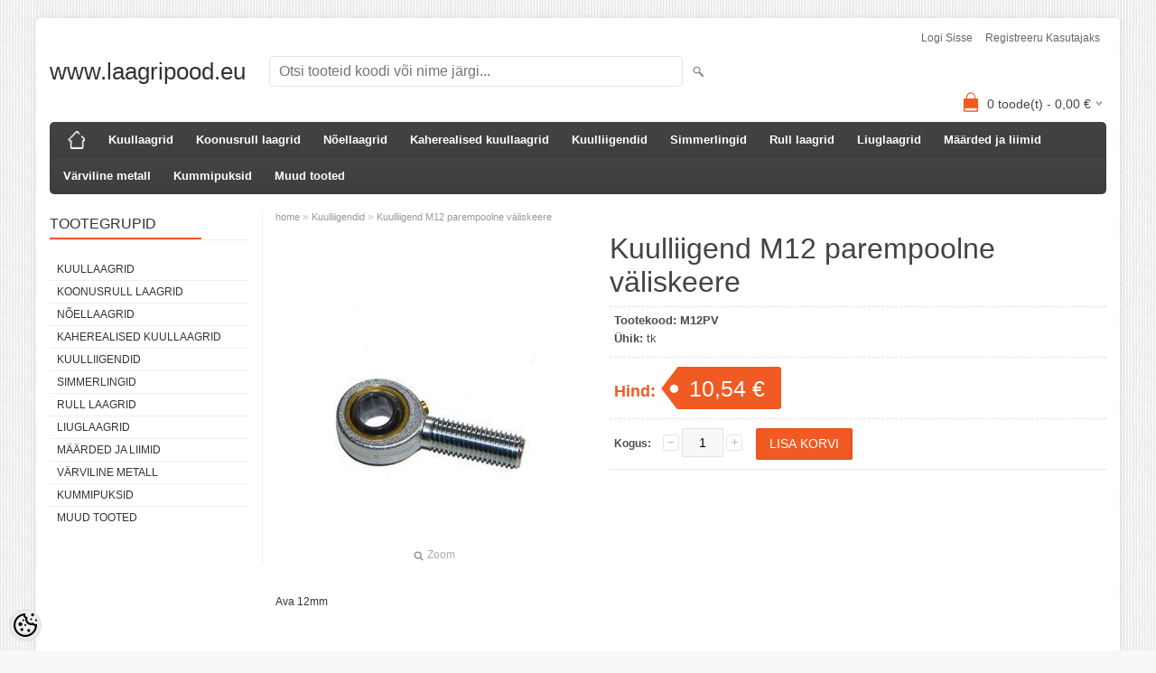

--- FILE ---
content_type: text/html; charset=UTF-8
request_url: https://www.laagripood.eu/et/a/kuulliigend-m12-parempoolne-valiskeere
body_size: 7328
content:
<!DOCTYPE html>
<html dir="ltr" lang="et">
<head>
<title>Kuulliigend M12 parempoolne väliskeere @ laagripood</title>

<meta charset="UTF-8" />
<meta name="keywords" content="laager" />
<meta name="description" content="Ava 12mm" />
<meta name="author" content="www.laagripood.eu" />
<meta name="generator" content="ShopRoller.com" />
<meta name="csrf-token" content="HW9fZeUV6V6drxhQMxKK5GPtiZzezuONDJ410PAg" />

<meta property="og:type" content="website" />
<meta property="og:title" content="Kuulliigend M12 parempoolne väliskeere" />
<meta property="og:image" content="https://www.laagripood.eu/media/www-laagripood-ee/.product-image/large/general/pol_pm_Uniball-do-koncowek-drazkow-kierowniczych-Nissan-180sx-S13-200sx-S14-738_1.jpg" />
<meta property="og:url" content="https://www.laagripood.eu/et/a/kuulliigend-m12-parempoolne-valiskeere" />
<meta property="og:site_name" content="www.laagripood.eu" />
<meta property="og:description" content="Ava 12mm" />

<meta name="HandheldFriendly" content="True" />
<meta name="MobileOptimized" content="320" />
<meta name="viewport" content="width=device-width, initial-scale=1, minimum-scale=1, maximum-scale=1" />

<base href="https://www.laagripood.eu/" />


<link rel="stylesheet" href="https://www.laagripood.eu/skin/bigshop/css/all-2922.css" type="text/css" media="screen" />

<script type="text/javascript" src="https://www.laagripood.eu/skin/bigshop/js/all-2922.js"></script>


<style id="tk-theme-configurator-css" type="text/css">
</style>
<style id="tk-custom-css" type="text/css">
</style>

<script type="text/javascript">
if(!Roller) var Roller = {};
Roller.config = new Array();
Roller.config['base_url'] = 'https://www.laagripood.eu/et/';
Roller.config['base_path'] = '/';
Roller.config['cart/addtocart/after_action'] = '1';
Roller.config['skin_url'] = 'https://www.laagripood.eu/skin/bigshop/';
Roller.config['translate-fill_required_fields'] = 'Palun täida kõik kohustuslikud väljad';
Roller.t = {"form_error_fill_required_fields":"Palun t\u00e4ida k\u00f5ik kohustuslikud v\u00e4ljad","cart_error_no_items_selected":"Vali tooted!"}
</script>




</head>

<body class="browser-chrome browser-chrome-131.0.0.0 tk-language-et_EE page-template-page-2columns_left content-template-content-product tk-product-page">

<div id="fb-root"></div>
<script type="text/plain" data-category="analytics" async defer crossorigin="anonymous" src="https://connect.facebook.net/et_EE/sdk.js#xfbml=1&version=v11.0&appId=386731248061277&autoLogAppEvents=1"></script>

<div class="main-wrapper">

	<div id="header">
		<div id="welcome">

		
		
				<a href="https://www.laagripood.eu/et/login">Logi sisse</a>
	
				<a href="https://www.laagripood.eu/et/account/register">Registreeru kasutajaks</a>        
	

</div>

<div id="header-content-block"></div>

<div id="logo"><a href="https://www.laagripood.eu/et/home">
			<span>www.laagripood.eu</span>
	</a></div>

<div id="search"><form id="searchForm" action="https://www.laagripood.eu/et/search" method="get">
			<input type="hidden" name="page" value="1" />
	<input type="hidden" name="q" value="" />
</form>

<div class="button-search"></div>
<input type="text" id="filter_name" name="filter_name" value="" placeholder="Otsi tooteid koodi või nime järgi..." onClick="this.select();" onKeyDown="this.style.color = '#333';" class="search-autocomplete" />
</div>

		<div id="cart" class="">
		<div class="heading" onclick="window.location='https://www.laagripood.eu/et/cart'">
			<h4><img width="32" height="32" alt="" src="https://www.laagripood.eu/skin/bigshop/image/cart-bg.png"></h4>
			<a><span id="cart-total">
				<span id="cart_total_qty">0</span> toode(t) - 
				<span id="cart_total_sum">0,00</span> €
			</span></a>
		</div>
		<div class="content"></div>
	</div>
	</div>

		<div id="menu">
		
<span>Menüü</span>
<ul>
			<li class="home">
		<a href="https://www.laagripood.eu/et/home"><span>home</span></a>
	</li>
	
		
		<li class="tk-category-1 tk-category-kuullaagrid" style="z-index:1100;">
			<a href="https://www.laagripood.eu/et/c/kuullaagrid">Kuullaagrid</a>
			
		</li>
	
		
	
		<li class="tk-category-2 tk-category-koonusrull-laagrid" style="z-index:1099;">
			<a href="https://www.laagripood.eu/et/c/koonusrull-laagrid">Koonusrull laagrid</a>
			
		</li>
	
		
	
		<li class="tk-category-3 tk-category-noellaagrid" style="z-index:1098;">
			<a href="https://www.laagripood.eu/et/c/noellaagrid">Nõellaagrid</a>
			
		</li>
	
		
	
		<li class="tk-category-4 tk-category-kaherealised-kuullaagrid" style="z-index:1097;">
			<a href="https://www.laagripood.eu/et/c/kaherealised-kuullaagrid">Kaherealised kuullaagrid</a>
			
		</li>
	
		
	
		<li class="tk-category-5 tk-category-kuulliigendid" style="z-index:1096;">
			<a href="https://www.laagripood.eu/et/c/kuulliigendid">Kuulliigendid</a>
			
		</li>
	
		
	
		<li class="tk-category-6 tk-category-simmerlingid" style="z-index:1095;">
			<a href="https://www.laagripood.eu/et/c/simmerlingid">Simmerlingid</a>
			
		</li>
	
		
	
		<li class="tk-category-7 tk-category-rull-laagrid" style="z-index:1094;">
			<a href="https://www.laagripood.eu/et/c/rull-laagrid">Rull laagrid</a>
			
		</li>
	
		
	
		<li class="tk-category-8 tk-category-liuglaagrid" style="z-index:1093;">
			<a href="https://www.laagripood.eu/et/c/liuglaagrid">Liuglaagrid</a>
			
		</li>
	
		
	
		<li class="tk-category-9 tk-category-maarded-ja-liimid" style="z-index:1092;">
			<a href="https://www.laagripood.eu/et/c/maarded-ja-liimid">Määrded ja liimid</a>
			
		</li>
	
		
	
		<li class="tk-category-11 tk-category-varviline-metall" style="z-index:1091;">
			<a href="https://www.laagripood.eu/et/c/varviline-metall">Värviline metall</a>
			
		</li>
	
		
	
		<li class="tk-category-18 tk-category-kummipuksid" style="z-index:1090;">
			<a href="https://www.laagripood.eu/et/c/kummipuksid">Kummipuksid</a>
			
		</li>
	
		
	
		<li class="tk-category-19 tk-category-muud-tooted" style="z-index:1089;">
			<a href="https://www.laagripood.eu/et/c/muud-tooted">Muud tooted</a>
			
		</li>
	
		
	</ul>
	</div>
	<div id="container">

				<div id="notification">
					</div>

				<div id="column-left">

						
<div class="box category">
	<div class="box-heading"><span>Tootegrupid</span></div>
	<div class="box-content box-category">
		<ul id="custom_accordion">

						
		
		
		<li class="level_0 tk-category-1">
			<a class="nochild " href="https://www.laagripood.eu/et/c/kuullaagrid">Kuullaagrid</a>
		</li>

			
		
		<li class="level_0 tk-category-2">
			<a class="nochild " href="https://www.laagripood.eu/et/c/koonusrull-laagrid">Koonusrull laagrid</a>
		</li>

			
		
		<li class="level_0 tk-category-3">
			<a class="nochild " href="https://www.laagripood.eu/et/c/noellaagrid">Nõellaagrid</a>
		</li>

			
		
		<li class="level_0 tk-category-4">
			<a class="nochild " href="https://www.laagripood.eu/et/c/kaherealised-kuullaagrid">Kaherealised kuullaagrid</a>
		</li>

			
		
		<li class="level_0 tk-category-5">
			<a class="nochild " href="https://www.laagripood.eu/et/c/kuulliigendid">Kuulliigendid</a>
		</li>

			
		
		<li class="level_0 tk-category-6">
			<a class="nochild " href="https://www.laagripood.eu/et/c/simmerlingid">Simmerlingid</a>
		</li>

			
		
		<li class="level_0 tk-category-7">
			<a class="nochild " href="https://www.laagripood.eu/et/c/rull-laagrid">Rull laagrid</a>
		</li>

			
		
		<li class="level_0 tk-category-8">
			<a class="nochild " href="https://www.laagripood.eu/et/c/liuglaagrid">Liuglaagrid</a>
		</li>

			
		
		<li class="level_0 tk-category-9">
			<a class="nochild " href="https://www.laagripood.eu/et/c/maarded-ja-liimid">Määrded ja liimid</a>
		</li>

			
		
		<li class="level_0 tk-category-11">
			<a class="nochild " href="https://www.laagripood.eu/et/c/varviline-metall">Värviline metall</a>
		</li>

			
		
		<li class="level_0 tk-category-18">
			<a class="nochild " href="https://www.laagripood.eu/et/c/kummipuksid">Kummipuksid</a>
		</li>

			
		
		<li class="level_0 tk-category-19">
			<a class="nochild " href="https://www.laagripood.eu/et/c/muud-tooted">Muud tooted</a>
		</li>

	
		</ul>
	</div>
</div>

<script type="text/javascript">
$(document).ready(function() {
	$('#custom_accordion').customAccordion({
		classExpand : 'cid18',
		menuClose: false,
		autoClose: true,
		saveState: false,
		disableLink: false,		
		autoExpand: true
	});
});
</script>
		
				
	




<div class="box" style="width:190px; overflow:hidden;"><div class="fb-like-box" 
 data-href="https://www.facebook.com/Laagripoodeu-1509149809373598/?fref=ts" 
 data-width="190" 
 data-height="310" 
 data-colorscheme="light" 
  data-show-faces="false" 
 data-stream="false" 
 data-header="false"></div></div>

		

		</div>

		 
		<div id="content">

						<div class="breadcrumb">
	<a href="https://www.laagripood.eu/et/home">home</a>
			&raquo; <a href="https://www.laagripood.eu/et/c/kuulliigendid">Kuulliigendid</a>
			&raquo; <a href="https://www.laagripood.eu/et/a/kuulliigend-m12-parempoolne-valiskeere">Kuulliigend M12 parempoolne väliskeere</a>
	</div>

						
<div class="product-info">
	
	
	
	
	
	<div class="left">
		
				<div class="image ">
						
																		<a href="https://www.laagripood.eu/media/www-laagripood-ee/.product-image/large/general/pol_pm_Uniball-do-koncowek-drazkow-kierowniczych-Nissan-180sx-S13-200sx-S14-738_1.jpg" title="pol_pm_Uniball-do-koncowek-drazkow-kierowniczych-Nissan-180sx-S13-200sx-S14-738_1.jpg" class="cloud-zoom" id="zoom1" rel="adjustX: 0, adjustY:0, tint:'#000000',tintOpacity:0.2, zoomWidth:360, position:'inside', showTitle:false">
					<img src="https://www.laagripood.eu/media/www-laagripood-ee/.product-image/medium/general/pol_pm_Uniball-do-koncowek-drazkow-kierowniczych-Nissan-180sx-S13-200sx-S14-738_1.jpg" title="pol_pm_Uniball-do-koncowek-drazkow-kierowniczych-Nissan-180sx-S13-200sx-S14-738_1.jpg" alt="pol_pm_Uniball-do-koncowek-drazkow-kierowniczych-Nissan-180sx-S13-200sx-S14-738_1.jpg" id="image" />
				</a>
				<a id="zoomer" href="https://www.laagripood.eu/media/www-laagripood-ee/.product-image/large/general/pol_pm_Uniball-do-koncowek-drazkow-kierowniczych-Nissan-180sx-S13-200sx-S14-738_1.jpg" title="pol_pm_Uniball-do-koncowek-drazkow-kierowniczych-Nissan-180sx-S13-200sx-S14-738_1.jpg" rel="article-images" class="popup-image"><span id="zoom-image"><i class="zoom_bttn"></i> Zoom</span></a>
					</div>

							</div>

		<div class="right">

				
		<h1>Kuulliigend M12 parempoolne väliskeere</h1>

		<div class="description">

									
									<span>Tootekood:</span> <span id="sku-str">M12PV</span><br />
			
						
						
            			
									<span>Ühik:</span> tk<br />
			
						
						
									
		</div>

						
        				<div class="price">
			Hind:
							<span id="old-price" class="price-old" style="display:none;"></span>
				<div id="price" class="price-tag"> 10,54 &euro; </div>
						
			
			
							

													
			
						
								</div>
		

		
						
															<form class="addToCartForm">
					<div class="cart">

												
                        <div>
							<div class="qty">
								<strong>Kogus:</strong>
								<a class="qtyBtn mines" href="javascript:void(0);">-</a>
                                <input id="qty" type="text" class="w30" name="qty" size="2" value="1" data-min="1" data-max="" data-step="1" />
								<a class="qtyBtn plus" href="javascript:void(0);">+</a>
								<input type="hidden" name="article_id" value="148">
							</div>
							<input type="button" value="Lisa korvi" id="button-cart" class="button addToCartBtn " />
						</div>
											</div>
				</form>
									
				<div class="social_media">
			



		</div>

				
				
				                	</div>

			<div class="wrapper product-long-description-wrap">
		<p>Ava 12mm</p>	</div>
	
</div>






				<div class="box">
			<div class="box-heading"><span>Sarnased tooted</span></div>
			<div class="box-content product-grid">
							
								
<div>
	<div class="image">

				
		<a href="https://www.laagripood.eu/et/a/kuulliigend-m10-parempoolne-valiskeere">

						
						<img src="https://www.laagripood.eu/media/www-laagripood-ee/.product-image/small/general/pol_pm_Uniball-do-koncowek-drazkow-kierowniczych-Nissan-180sx-S13-200sx-S14-738_1.jpg" alt="Kuulliigend M10 parempoolne väliskeere" />

		</a>
	</div>
	<div class="name"><a href="https://www.laagripood.eu/et/a/kuulliigend-m10-parempoolne-valiskeere">Kuulliigend M10 parempoolne väliskeere</a></div>
	<div class="description">
					<p>Ava 10mm</p>				<div class="attributes">

										<span class="label">Tootekood:</span> M10PV			
						
						
						
						
		</div>
	</div>

		<div class="price">
							9,82 &euro;							</div>
	
	<div class="cart">

				
			<form class="addToCartForm">
<!-- Debug Roller_Article_Block_Item 1                -->
				<input type="hidden" name="article_id" value="82">
									<input type="hidden" name="qty" value="1" size="2" class="input-qti" />
								<input type="button" value="Lisa korvi" class="button addToCartBtn productList " />
			</form>

						
				
		
	</div>
</div>
		
							
								
<div>
	<div class="image">

				
		<a href="https://www.laagripood.eu/et/a/kuulliigend-m8-parempoolne-sisekeere">

						
						<img src="https://www.laagripood.eu/media/www-laagripood-ee/.product-image/small/general/glow_sfer50.jpg" alt="Kuulliigend M8 parempoolne sisekeere" />

		</a>
	</div>
	<div class="name"><a href="https://www.laagripood.eu/et/a/kuulliigend-m8-parempoolne-sisekeere">Kuulliigend M8 parempoolne sisekeere</a></div>
	<div class="description">
									<div class="attributes">

										<span class="label">Tootekood:</span> M8PS			
						
						
						
						
		</div>
	</div>

		<div class="price">
							9,30 &euro;							</div>
	
	<div class="cart">

				
			<form class="addToCartForm">
<!-- Debug Roller_Article_Block_Item 1                -->
				<input type="hidden" name="article_id" value="86">
									<input type="hidden" name="qty" value="1" size="2" class="input-qti" />
								<input type="button" value="Lisa korvi" class="button addToCartBtn productList " />
			</form>

						
				
		
	</div>
</div>
		
							
								
<div>
	<div class="image">

				
		<a href="https://www.laagripood.eu/et/a/kuulliigend-m10-parempoolne-sisekeere">

						
						<img src="https://www.laagripood.eu/media/www-laagripood-ee/.product-image/small/general/glow_sfer50.jpg" alt="Kuulliigend M10 parempoolne sisekeere" />

		</a>
	</div>
	<div class="name"><a href="https://www.laagripood.eu/et/a/kuulliigend-m10-parempoolne-sisekeere">Kuulliigend M10 parempoolne sisekeere</a></div>
	<div class="description">
					<p>Ava 10mm</p>				<div class="attributes">

										<span class="label">Tootekood:</span> M10PS			
						
						
						
						
		</div>
	</div>

		<div class="price">
							9,82 &euro;							</div>
	
	<div class="cart">

				
			<form class="addToCartForm">
<!-- Debug Roller_Article_Block_Item 1                -->
				<input type="hidden" name="article_id" value="88">
									<input type="hidden" name="qty" value="1" size="2" class="input-qti" />
								<input type="button" value="Lisa korvi" class="button addToCartBtn productList " />
			</form>

						
				
		
	</div>
</div>
		
							
								
<div>
	<div class="image">

				
		<a href="https://www.laagripood.eu/et/a/vinkel-kullliigend-m5">

						
						<img src="https://www.laagripood.eu/media/www-laagripood-ee/.product-image/small/general/joint.png" alt="Vinkel kuulliigend M5" />

		</a>
	</div>
	<div class="name"><a href="https://www.laagripood.eu/et/a/vinkel-kullliigend-m5">Vinkel kuulliigend M5</a></div>
	<div class="description">
					<p>Keere M5</p>				<div class="attributes">

										<span class="label">Tootekood:</span> Vinkel M5			
						
						
						
						
		</div>
	</div>

		<div class="price">
							5,06 &euro;							</div>
	
	<div class="cart">

				
			<form class="addToCartForm">
<!-- Debug Roller_Article_Block_Item 1                -->
				<input type="hidden" name="article_id" value="213">
									<input type="hidden" name="qty" value="1" size="2" class="input-qti" />
								<input type="button" value="Lisa korvi" class="button addToCartBtn productList " />
			</form>

						
				
		
	</div>
</div>
		
							
								
<div>
	<div class="image">

				
		<a href="https://www.laagripood.eu/et/a/vinkel-kuulliigend-m5-tihendiga">

						
						<img src="https://www.laagripood.eu/media/www-laagripood-ee/.product-image/small/general/5996a7e02b25940fc4809428edd47727.jpg" alt="Vinkel kuulliigend M5 tihendiga" />

		</a>
	</div>
	<div class="name"><a href="https://www.laagripood.eu/et/a/vinkel-kuulliigend-m5-tihendiga">Vinkel kuulliigend M5 tihendiga</a></div>
	<div class="description">
									<div class="attributes">

										<span class="label">Tootekood:</span> Vinkel M5 RS			
						
						
						
						
		</div>
	</div>

		<div class="price">
							5,99 &euro;							</div>
	
	<div class="cart">

				
			<form class="addToCartForm">
<!-- Debug Roller_Article_Block_Item 1                -->
				<input type="hidden" name="article_id" value="261">
									<input type="hidden" name="qty" value="1" size="2" class="input-qti" />
								<input type="button" value="Lisa korvi" class="button addToCartBtn productList " />
			</form>

						
				
		
	</div>
</div>
		
						</div>
		</div>
	
						
		</div>

		<div class="clear"></div>

						
	</div>
</div>
<div id="footer">
	<div class="column column-info">
	<h3>Info</h3>
	<ul>
		</ul>
</div>
<div class="column column-extras">
	<h3>Muu</h3>
	<ul>
			<li><a href="https://www.laagripood.eu/et/brands">Kaubamärgid</a></li>
			<li><a href="https://www.laagripood.eu/et/product/onsale">Soodustooted</a></li>
			<li><a href="https://www.laagripood.eu/et/product/new">Uued tooted</a></li>
			<li><a href="https://www.laagripood.eu/et/sitemap">Sisukaart</a></li>
		</ul>
</div>
<div class="column column-account">
	<h3>Minu konto</h3>
	<ul>
			<li><a href="https://www.laagripood.eu/et/account/myaccount">Minu konto</a></li>
			<li><a href="https://www.laagripood.eu/et/order/list">Tellimuste ajalugu</a></li>
			<li><a href="https://www.laagripood.eu/et/account/products">Tellitud tooted</a></li>
		</ul>
</div>
<div class="column contact column-contacts">
	<h3>Kontakt</h3>
	<ul>
					<li class="company">Macota OÜ</li>
							<li class="reg_no">Registrikood: 10783180</li>
				<li class="address"><a href="https://maps.google.com/maps?q=, Eesti" target="_blank"><span class="sr-footer-address_street"></span><span class="sr-footer-address_country">, Eesti</span></a></li>
		<li class="mobile"><a href="callto:+3725146615">+3725146615</a></li>
		<li class="email"><a href="mailto:info@laagripood.eu">info@laagripood.eu</a></li>
	</ul>
</div>

<div class="social">

		
</div>

<div class="clear"></div>
<div id="powered">

	
	
		<div id="tellimiskeskus-badge"><a href="https://www.shoproller.ee" title="ShopRoller on lihtsaim viis e-poe loomiseks" target="_blank">Shoproller.ee</a></div>
</div>
</div>

<button id="sr-cookie-policy-pref"
        class="button"
        title="Cookie Preferences" aria-label="Cookie Preferences">
    <svg version="1.1" id="Layer_1" xmlns="http://www.w3.org/2000/svg" xmlns:xlink="http://www.w3.org/1999/xlink"
         x="0px" y="0px" viewBox="0 0 512 512" style="" xml:space="preserve">
        <g>
            <path d="M256,0C114.6,0,0,114.6,0,256s114.6,256,256,256s256-114.6,256-256c0-10.3-0.8-20.5-2-30.6c-8.5,5.8-18.8,9.3-30,9.3
                c-23,0-42.4-14.7-49.9-35c-13.3,8.5-29.1,13.7-46.1,13.7c-47.2,0-85.3-38.2-85.3-85.3c0-15.7,4.5-30.2,11.9-42.8l-1.3,0.2
                C279.8,85.3,256,61.5,256,32c0-11.9,4-22.8,10.6-31.6C263.1,0.3,259.6,0,256,0z M416,0c-17.7,0-32,14.3-32,32s14.3,32,32,32
                s32-14.3,32-32S433.7,0,416,0z M214.4,46.7c4.3,27.5,20.3,51.2,42.6,65.8c-0.7,5.1-1,10.3-1,15.5c0,70.6,57.4,128,128,128
                c10.6,0,21.2-1.3,31.3-4c14.6,13.3,33,22.2,53,24.7c-10.4,108-101.7,192.7-212.3,192.7c-117.7,0-213.3-95.7-213.3-213.3
                C42.7,152.6,116.7,66.1,214.4,46.7z M384,106.7c-11.8,0-21.3,9.6-21.3,21.3s9.6,21.3,21.3,21.3s21.3-9.6,21.3-21.3
                S395.8,106.7,384,106.7z M213.3,128c-11.8,0-21.3,9.6-21.3,21.3s9.6,21.3,21.3,21.3s21.3-9.6,21.3-21.3S225.1,128,213.3,128z
                 M490.7,128c-11.8,0-21.3,9.6-21.3,21.3s9.6,21.3,21.3,21.3s21.3-9.6,21.3-21.3S502.4,128,490.7,128z M149.3,192
                c-23.6,0-42.7,19.1-42.7,42.7s19.1,42.7,42.7,42.7s42.7-19.1,42.7-42.7S172.9,192,149.3,192z M256,234.7
                c-11.8,0-21.3,9.6-21.3,21.3s9.6,21.3,21.3,21.3s21.3-9.6,21.3-21.3S267.8,234.7,256,234.7z M181.3,320c-17.7,0-32,14.3-32,32
                s14.3,32,32,32s32-14.3,32-32S199,320,181.3,320z M330.7,341.3c-17.7,0-32,14.3-32,32c0,17.7,14.3,32,32,32c17.7,0,32-14.3,32-32
                C362.7,355.7,348.3,341.3,330.7,341.3z"/>
        </g>
    </svg>
</button>
<style>
    #sr-cookie-policy-pref {
		width: 36px;
		height: 36px;
		position: fixed;
		left: 10px;
		bottom: 10px;
		border: 0;
		align-items: center;
		padding: 5px;
		background: #eee;
        border-radius: 18px;
    }
	
	#sr-cookie-policy-pref.flex-cookie-btn{
		display:flex !important
	}	
	
#cc-main .pm__section .pm__section-desc {
    height: 170px;
    overflow-y: scroll;
    box-sizing: border-box;
    padding: 4px;
    position: relative;
}	

/*
#cc-main .pm__section .pm__section-desc::after {
    content: '';
    display: block;
    position: absolute;
    width: 99%;
    height: 100%;
    background: rgb(255,255,255);
    background: linear-gradient(0deg, rgba(255,255,255,1) 0%, rgba(255,255,255,0) 100%);
    z-index: 9999;
    bottom: 0;
    box-sizing: border-box;
    pointer-events: none;
}		
	*/

	
</style>
<script>
    translation = {};
    //template provide only page language translations
    translation["et"] = {
        consentModal: {
            title: "Meie veebileht kasutab küpsiseid",
            description: "Parema teenuse pakkumiseks kasutab meie veebileht küpsiseid (cookies). Veebilehte kasutades nõustud vajalike küpsiste kasutamisega. Täpsemalt küpsiste kasutamine võib ka seadistada." + " <a href=\"https://www.laagripood.eu/et/cms/page?id=6\" class=\"\">Loe lähemalt<\/a>",
            acceptAllBtn: "Nõustun kõigiga",
            acceptNecessaryBtn: "Nõustun vajalikega",
            showPreferencesBtn: "Täpsemalt valikud",
            footer: /*"<a href=\"#link\">Privacy Policy</a>\n<a href=\"#link\">Terms and conditions</a>" +*/
                "<a href=\"https://www.laagripood.eu/et/cms/page?id=3\" class=\"\">Privaatsuspoliitika<\/a>"
        },
        preferencesModal: {
            title: "Küpsiste nõusoleku seadistused",
            acceptAllBtn: "Nõustun kõigiga",
            acceptNecessaryBtn: "Nõustun vajalikega",
            savePreferencesBtn: "Salvesta valikud",
            closeIconLabel: "Close modal",
            serviceCounterLabel: "Service|Services",
            sections: [
                                                {
                    title: "Vajalikud küpsised <span class=\\\"pm__badge\\\">Alati sees<\/span>",
                    description: "Need küpsised on vajalikud selleks, et meie veebileht töötaks korrektselt. Nende küpsisteta ei tööta korralikult sellised tähtsad funktsioonid nagu lehel navigeerimine, tehingu turvaliselt sõlmimine ja info õigesti kuvamine. Veebilehe kasutaja ei saa neid küpsiseid välja lülitada.",
                    linkedCategory: "necessary"
                },
                                                {
                    title: "Jõudlus küpsised",
                    description: "Need küpsised parandavad veebilehe kasutamise kogemust ning salvestavad infot selle kohta, millised valikud on kasutaja teinud. Jõudlusküpsised lubavad näidata täiendavat sisu ning võimaldavad kasutada lehel rohkem erinevaid funktsioone.",
                    linkedCategory: "functionality"
                },
                                                {
                    title: "Statistika küpsised",
                    description: "Statistikuga seotud küpsised aitavad veebilehtede omanikel mõista, kuidas külastajad veebilehega suhtlevad, kogudes ja avaldades andmeid anonüümselt.",
                    linkedCategory: "analytics"
                },
                                                {
                    title: "Turundus küpsised",
                    description: "Need küpsised aitavad veebilehel ja sellega seotud kolmandatel osapooltel näidata kasutajale asjakohaseid ja huvitavaid reklaame. Turundusküpsised jälgivad kasutaja käitumist veebilehel ning muuhulgas loovad seoseid kolmandate osapoolte veebilehtedega. Nende küpsistega kogutud info aitab luua kasutaja kohta turunduslikke seoseid.",
                    linkedCategory: "marketing"
                },
                                /*
                {
                    title: "More information",
                    description: "For any query in relation to my policy on cookies and your choices, please <a class=\"cc__link\" href=\"#yourdomain.com\">contact me</a>."
                }
                */
            ]
        }
    };

    //cookie consent theme
    document.documentElement.classList.add('default-light');
</script>
<script type="module">
    import 'https://www.laagripood.eu/skin/bigshop/../default/cookieconsent/cookieconsent.umd.js';
    document.addEventListener('DOMContentLoaded', function () {
        CookieConsent.run({
            guiOptions: {
                consentModal: {
                    layout: "bar",
                    position: "bottom",
                    equalWeightButtons: true,
                    flipButtons: false
                },
                preferencesModal: {
                    layout: "box",
                    position: "",
                    equalWeightButtons: true,
                    flipButtons: false
                }
            },
            cookie: {
                name: "cookie_policy_accepted",
            },
            categories: {"necessary":{"enabled":true,"readOnly":true},"functionality":{"enabled":true},"analytics":{"enabled":false},"marketing":{"enabled":false}},
            language: {
                default: "et",
                autoDetect: "document",
                translations: translation
            },
            onFirstConsent: (cookie) => {
                logConsent();
                dispatchConsent();
                //show preference badge
                jQuery('#sr-cookie-policy-pref').show();
            },
            onConsent: (cookie) => {
                dispatchConsent();
            },
            onChange: (cookie, changedCategories, changedServices) => {
                logConsent();
                dispatchConsent();
            },
            onModalHide: ({modalName}) => {
                //show preference badge
                jQuery('#sr-cookie-policy-pref').show();
            }
        });
    }, false);
</script>
<script type="text/javascript">
    function logConsent() {
        // Retrieve all the fields
        const cookie = CookieConsent.getCookie();
        const preferences = CookieConsent.getUserPreferences();

        // In this example we're saving only 4 fields
        const userConsent = {
            consentId: cookie.consentId,
            expirationTime: cookie.expirationTime,
            acceptType: preferences.acceptType,
            acceptedCategories: preferences.acceptedCategories,
            rejectedCategories: preferences.rejectedCategories
        };

        jQuery.ajax({
            url: 'https://www.laagripood.eu/et/gdpr/cookie-policy-accepted',
            type: 'post',
            data: userConsent,
            success: function(json)
            {
                if(json['status'] == 'success') {
                    $('#sr-cookie-policy').fadeOut();
                }
            }
        });
    }

    function dispatchConsent() {
        // Retrieve all the fields
        const cookie = CookieConsent.getCookie();
        const preferences = CookieConsent.getUserPreferences();
        if (!cookie.categories)
        {
            cookie.categories = [];
        }

        // In this example we're saving only 4 fields
        const userConsent = {
            necessary: cookie.categories.includes('necessary') ? 'granted' : 'denied',
            functionality: cookie.categories.includes('functionality') ? 'granted' : 'denied',
            analytics: cookie.categories.includes('analytics') ? 'granted' : 'denied',
            marketing: cookie.categories.includes('marketing') ? 'granted' : 'denied',
        };

        Roller.Events.trigger('onUserConsent', userConsent);
    }

    jQuery(document).ready(function($)
    {
        if (CookieConsent !== undefined && CookieConsent.validConsent())
        {
            jQuery('#sr-cookie-policy-pref').show();
			jQuery('#sr-cookie-policy-pref').addClass('flex-cookie-btn');
        }

        jQuery('#sr-cookie-policy-pref').click(function(e)
        {
            CookieConsent.showPreferences();
            jQuery(this).hide();
			jQuery('#sr-cookie-policy-pref').removeClass('flex-cookie-btn');
        });
    })

</script><div id="is-mobile"></div>
</body>
</html>